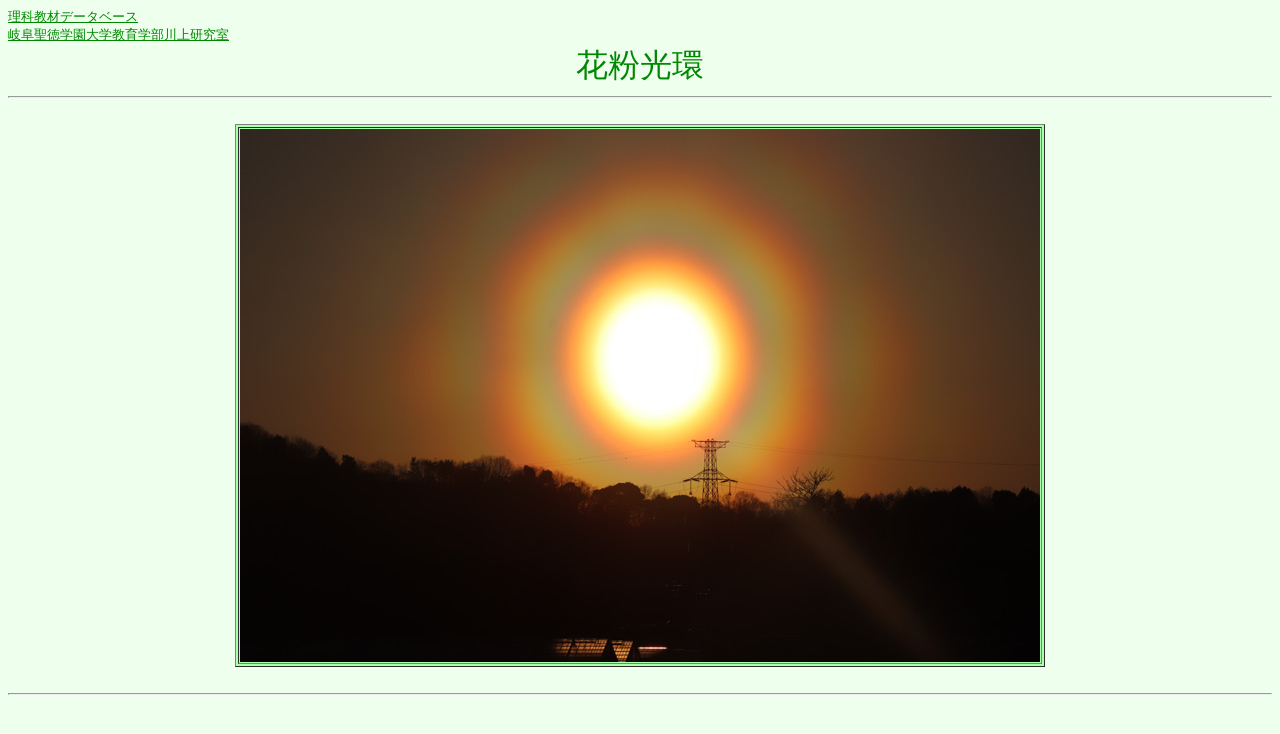

--- FILE ---
content_type: text/html
request_url: http://www.ha.shotoku.ac.jp/~kawa/kawa/seminar/91.html
body_size: 1065
content:
<!DOCTYPE HTML PUBLIC "-//W3C//DTD HTML 4.01 Transitional//EN">
<html lang="ja">
<head>
<META http-equiv="Content-Type" content="text/html; charset=Shift_JIS">
<META http-equiv="Content-Script-Type" content="text/javascript">
<title>
花粉光環
</title>
</head>
<body bgcolor="#eeffee" link="#008800" vlink="#008800" alink="#FF0000" text="#000000">
<font size="-1">
<a href="http://www.ha.shotoku.ac.jp/~kawa/kyo/index.html">理科教材データベース</a><br>
<a href="http://www.ha.shotoku.ac.jp/~kawa/">岐阜聖徳学園大学教育学部川上研究室</a><br>
</font>
<div align="center">
<font color="#008800" size="+3">
花粉光環
</font>
<hr>
<br>
<table align="center" border="1" bgcolor="#AAFFAA">
<tr>
<td align="center"><img src="91.JPG"></td>
</tr>
</table>
<br>
<hr>
<br>
2019年3月9日（金曜日）に、岐阜市内で撮影しました。<br>
夕方西の空をみたら太陽のまわりに光の輪が見られました。<br>
大気中のスギ花粉で太陽光が回折してできる気象光学現象のひとつです。<br>
<br>
<br>
<br>
<br>
<br>
<input TYPE="button" VALUE="　も　ど　る　" onClick="history.go(-1)"><br>
</div>
</body>
</html>